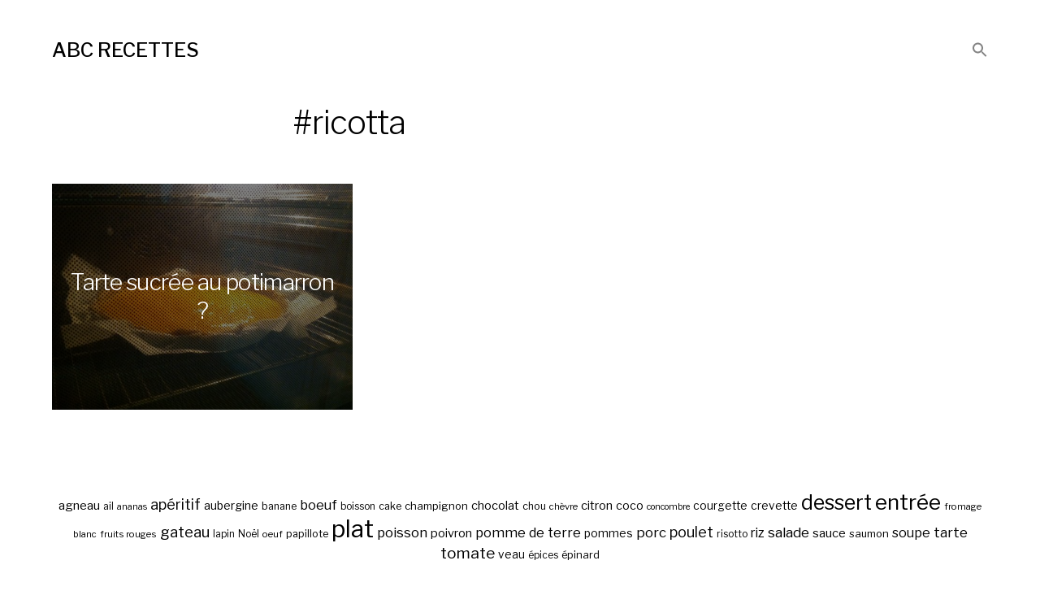

--- FILE ---
content_type: text/html; charset=UTF-8
request_url: https://abcrecettes.com/recettes/ricotta/
body_size: 8361
content:
<!DOCTYPE html>

<html class="no-js" lang="fr-FR">

	<head>
		
		<meta http-equiv="content-type" content="text/html" charset="UTF-8" />
		<meta name="viewport" content="width=device-width, initial-scale=1.0, maximum-scale=1.0, user-scalable=no" >
        
          <link rel="profile" href="http://gmpg.org/xfn/11">
		 
		<title>ricotta &#8211; ABC RECETTES</title>
<meta name='robots' content='max-image-preview:large' />
<link rel="alternate" type="application/rss+xml" title="ABC RECETTES &raquo; Flux" href="https://abcrecettes.com/feed/" />
<link rel="alternate" type="application/rss+xml" title="ABC RECETTES &raquo; Flux des commentaires" href="https://abcrecettes.com/comments/feed/" />
<link rel="alternate" type="application/rss+xml" title="ABC RECETTES &raquo; Flux de l’étiquette ricotta" href="https://abcrecettes.com/recettes/ricotta/feed/" />
		
	<style id='wp-img-auto-sizes-contain-inline-css' type='text/css'>
img:is([sizes=auto i],[sizes^="auto," i]){contain-intrinsic-size:3000px 1500px}
/*# sourceURL=wp-img-auto-sizes-contain-inline-css */
</style>
<style id='wp-emoji-styles-inline-css' type='text/css'>

	img.wp-smiley, img.emoji {
		display: inline !important;
		border: none !important;
		box-shadow: none !important;
		height: 1em !important;
		width: 1em !important;
		margin: 0 0.07em !important;
		vertical-align: -0.1em !important;
		background: none !important;
		padding: 0 !important;
	}
/*# sourceURL=wp-emoji-styles-inline-css */
</style>
<style id='wp-block-library-inline-css' type='text/css'>
:root{--wp-block-synced-color:#7a00df;--wp-block-synced-color--rgb:122,0,223;--wp-bound-block-color:var(--wp-block-synced-color);--wp-editor-canvas-background:#ddd;--wp-admin-theme-color:#007cba;--wp-admin-theme-color--rgb:0,124,186;--wp-admin-theme-color-darker-10:#006ba1;--wp-admin-theme-color-darker-10--rgb:0,107,160.5;--wp-admin-theme-color-darker-20:#005a87;--wp-admin-theme-color-darker-20--rgb:0,90,135;--wp-admin-border-width-focus:2px}@media (min-resolution:192dpi){:root{--wp-admin-border-width-focus:1.5px}}.wp-element-button{cursor:pointer}:root .has-very-light-gray-background-color{background-color:#eee}:root .has-very-dark-gray-background-color{background-color:#313131}:root .has-very-light-gray-color{color:#eee}:root .has-very-dark-gray-color{color:#313131}:root .has-vivid-green-cyan-to-vivid-cyan-blue-gradient-background{background:linear-gradient(135deg,#00d084,#0693e3)}:root .has-purple-crush-gradient-background{background:linear-gradient(135deg,#34e2e4,#4721fb 50%,#ab1dfe)}:root .has-hazy-dawn-gradient-background{background:linear-gradient(135deg,#faaca8,#dad0ec)}:root .has-subdued-olive-gradient-background{background:linear-gradient(135deg,#fafae1,#67a671)}:root .has-atomic-cream-gradient-background{background:linear-gradient(135deg,#fdd79a,#004a59)}:root .has-nightshade-gradient-background{background:linear-gradient(135deg,#330968,#31cdcf)}:root .has-midnight-gradient-background{background:linear-gradient(135deg,#020381,#2874fc)}:root{--wp--preset--font-size--normal:16px;--wp--preset--font-size--huge:42px}.has-regular-font-size{font-size:1em}.has-larger-font-size{font-size:2.625em}.has-normal-font-size{font-size:var(--wp--preset--font-size--normal)}.has-huge-font-size{font-size:var(--wp--preset--font-size--huge)}.has-text-align-center{text-align:center}.has-text-align-left{text-align:left}.has-text-align-right{text-align:right}.has-fit-text{white-space:nowrap!important}#end-resizable-editor-section{display:none}.aligncenter{clear:both}.items-justified-left{justify-content:flex-start}.items-justified-center{justify-content:center}.items-justified-right{justify-content:flex-end}.items-justified-space-between{justify-content:space-between}.screen-reader-text{border:0;clip-path:inset(50%);height:1px;margin:-1px;overflow:hidden;padding:0;position:absolute;width:1px;word-wrap:normal!important}.screen-reader-text:focus{background-color:#ddd;clip-path:none;color:#444;display:block;font-size:1em;height:auto;left:5px;line-height:normal;padding:15px 23px 14px;text-decoration:none;top:5px;width:auto;z-index:100000}html :where(.has-border-color){border-style:solid}html :where([style*=border-top-color]){border-top-style:solid}html :where([style*=border-right-color]){border-right-style:solid}html :where([style*=border-bottom-color]){border-bottom-style:solid}html :where([style*=border-left-color]){border-left-style:solid}html :where([style*=border-width]){border-style:solid}html :where([style*=border-top-width]){border-top-style:solid}html :where([style*=border-right-width]){border-right-style:solid}html :where([style*=border-bottom-width]){border-bottom-style:solid}html :where([style*=border-left-width]){border-left-style:solid}html :where(img[class*=wp-image-]){height:auto;max-width:100%}:where(figure){margin:0 0 1em}html :where(.is-position-sticky){--wp-admin--admin-bar--position-offset:var(--wp-admin--admin-bar--height,0px)}@media screen and (max-width:600px){html :where(.is-position-sticky){--wp-admin--admin-bar--position-offset:0px}}

/*# sourceURL=wp-block-library-inline-css */
</style><style id='global-styles-inline-css' type='text/css'>
:root{--wp--preset--aspect-ratio--square: 1;--wp--preset--aspect-ratio--4-3: 4/3;--wp--preset--aspect-ratio--3-4: 3/4;--wp--preset--aspect-ratio--3-2: 3/2;--wp--preset--aspect-ratio--2-3: 2/3;--wp--preset--aspect-ratio--16-9: 16/9;--wp--preset--aspect-ratio--9-16: 9/16;--wp--preset--color--black: #000;--wp--preset--color--cyan-bluish-gray: #abb8c3;--wp--preset--color--white: #fff;--wp--preset--color--pale-pink: #f78da7;--wp--preset--color--vivid-red: #cf2e2e;--wp--preset--color--luminous-vivid-orange: #ff6900;--wp--preset--color--luminous-vivid-amber: #fcb900;--wp--preset--color--light-green-cyan: #7bdcb5;--wp--preset--color--vivid-green-cyan: #00d084;--wp--preset--color--pale-cyan-blue: #8ed1fc;--wp--preset--color--vivid-cyan-blue: #0693e3;--wp--preset--color--vivid-purple: #9b51e0;--wp--preset--color--dark-gray: #333;--wp--preset--color--medium-gray: #555;--wp--preset--color--light-gray: #777;--wp--preset--gradient--vivid-cyan-blue-to-vivid-purple: linear-gradient(135deg,rgb(6,147,227) 0%,rgb(155,81,224) 100%);--wp--preset--gradient--light-green-cyan-to-vivid-green-cyan: linear-gradient(135deg,rgb(122,220,180) 0%,rgb(0,208,130) 100%);--wp--preset--gradient--luminous-vivid-amber-to-luminous-vivid-orange: linear-gradient(135deg,rgb(252,185,0) 0%,rgb(255,105,0) 100%);--wp--preset--gradient--luminous-vivid-orange-to-vivid-red: linear-gradient(135deg,rgb(255,105,0) 0%,rgb(207,46,46) 100%);--wp--preset--gradient--very-light-gray-to-cyan-bluish-gray: linear-gradient(135deg,rgb(238,238,238) 0%,rgb(169,184,195) 100%);--wp--preset--gradient--cool-to-warm-spectrum: linear-gradient(135deg,rgb(74,234,220) 0%,rgb(151,120,209) 20%,rgb(207,42,186) 40%,rgb(238,44,130) 60%,rgb(251,105,98) 80%,rgb(254,248,76) 100%);--wp--preset--gradient--blush-light-purple: linear-gradient(135deg,rgb(255,206,236) 0%,rgb(152,150,240) 100%);--wp--preset--gradient--blush-bordeaux: linear-gradient(135deg,rgb(254,205,165) 0%,rgb(254,45,45) 50%,rgb(107,0,62) 100%);--wp--preset--gradient--luminous-dusk: linear-gradient(135deg,rgb(255,203,112) 0%,rgb(199,81,192) 50%,rgb(65,88,208) 100%);--wp--preset--gradient--pale-ocean: linear-gradient(135deg,rgb(255,245,203) 0%,rgb(182,227,212) 50%,rgb(51,167,181) 100%);--wp--preset--gradient--electric-grass: linear-gradient(135deg,rgb(202,248,128) 0%,rgb(113,206,126) 100%);--wp--preset--gradient--midnight: linear-gradient(135deg,rgb(2,3,129) 0%,rgb(40,116,252) 100%);--wp--preset--font-size--small: 17px;--wp--preset--font-size--medium: 20px;--wp--preset--font-size--large: 24px;--wp--preset--font-size--x-large: 42px;--wp--preset--font-size--regular: 20px;--wp--preset--font-size--larger: 28px;--wp--preset--spacing--20: 0.44rem;--wp--preset--spacing--30: 0.67rem;--wp--preset--spacing--40: 1rem;--wp--preset--spacing--50: 1.5rem;--wp--preset--spacing--60: 2.25rem;--wp--preset--spacing--70: 3.38rem;--wp--preset--spacing--80: 5.06rem;--wp--preset--shadow--natural: 6px 6px 9px rgba(0, 0, 0, 0.2);--wp--preset--shadow--deep: 12px 12px 50px rgba(0, 0, 0, 0.4);--wp--preset--shadow--sharp: 6px 6px 0px rgba(0, 0, 0, 0.2);--wp--preset--shadow--outlined: 6px 6px 0px -3px rgb(255, 255, 255), 6px 6px rgb(0, 0, 0);--wp--preset--shadow--crisp: 6px 6px 0px rgb(0, 0, 0);}:where(.is-layout-flex){gap: 0.5em;}:where(.is-layout-grid){gap: 0.5em;}body .is-layout-flex{display: flex;}.is-layout-flex{flex-wrap: wrap;align-items: center;}.is-layout-flex > :is(*, div){margin: 0;}body .is-layout-grid{display: grid;}.is-layout-grid > :is(*, div){margin: 0;}:where(.wp-block-columns.is-layout-flex){gap: 2em;}:where(.wp-block-columns.is-layout-grid){gap: 2em;}:where(.wp-block-post-template.is-layout-flex){gap: 1.25em;}:where(.wp-block-post-template.is-layout-grid){gap: 1.25em;}.has-black-color{color: var(--wp--preset--color--black) !important;}.has-cyan-bluish-gray-color{color: var(--wp--preset--color--cyan-bluish-gray) !important;}.has-white-color{color: var(--wp--preset--color--white) !important;}.has-pale-pink-color{color: var(--wp--preset--color--pale-pink) !important;}.has-vivid-red-color{color: var(--wp--preset--color--vivid-red) !important;}.has-luminous-vivid-orange-color{color: var(--wp--preset--color--luminous-vivid-orange) !important;}.has-luminous-vivid-amber-color{color: var(--wp--preset--color--luminous-vivid-amber) !important;}.has-light-green-cyan-color{color: var(--wp--preset--color--light-green-cyan) !important;}.has-vivid-green-cyan-color{color: var(--wp--preset--color--vivid-green-cyan) !important;}.has-pale-cyan-blue-color{color: var(--wp--preset--color--pale-cyan-blue) !important;}.has-vivid-cyan-blue-color{color: var(--wp--preset--color--vivid-cyan-blue) !important;}.has-vivid-purple-color{color: var(--wp--preset--color--vivid-purple) !important;}.has-black-background-color{background-color: var(--wp--preset--color--black) !important;}.has-cyan-bluish-gray-background-color{background-color: var(--wp--preset--color--cyan-bluish-gray) !important;}.has-white-background-color{background-color: var(--wp--preset--color--white) !important;}.has-pale-pink-background-color{background-color: var(--wp--preset--color--pale-pink) !important;}.has-vivid-red-background-color{background-color: var(--wp--preset--color--vivid-red) !important;}.has-luminous-vivid-orange-background-color{background-color: var(--wp--preset--color--luminous-vivid-orange) !important;}.has-luminous-vivid-amber-background-color{background-color: var(--wp--preset--color--luminous-vivid-amber) !important;}.has-light-green-cyan-background-color{background-color: var(--wp--preset--color--light-green-cyan) !important;}.has-vivid-green-cyan-background-color{background-color: var(--wp--preset--color--vivid-green-cyan) !important;}.has-pale-cyan-blue-background-color{background-color: var(--wp--preset--color--pale-cyan-blue) !important;}.has-vivid-cyan-blue-background-color{background-color: var(--wp--preset--color--vivid-cyan-blue) !important;}.has-vivid-purple-background-color{background-color: var(--wp--preset--color--vivid-purple) !important;}.has-black-border-color{border-color: var(--wp--preset--color--black) !important;}.has-cyan-bluish-gray-border-color{border-color: var(--wp--preset--color--cyan-bluish-gray) !important;}.has-white-border-color{border-color: var(--wp--preset--color--white) !important;}.has-pale-pink-border-color{border-color: var(--wp--preset--color--pale-pink) !important;}.has-vivid-red-border-color{border-color: var(--wp--preset--color--vivid-red) !important;}.has-luminous-vivid-orange-border-color{border-color: var(--wp--preset--color--luminous-vivid-orange) !important;}.has-luminous-vivid-amber-border-color{border-color: var(--wp--preset--color--luminous-vivid-amber) !important;}.has-light-green-cyan-border-color{border-color: var(--wp--preset--color--light-green-cyan) !important;}.has-vivid-green-cyan-border-color{border-color: var(--wp--preset--color--vivid-green-cyan) !important;}.has-pale-cyan-blue-border-color{border-color: var(--wp--preset--color--pale-cyan-blue) !important;}.has-vivid-cyan-blue-border-color{border-color: var(--wp--preset--color--vivid-cyan-blue) !important;}.has-vivid-purple-border-color{border-color: var(--wp--preset--color--vivid-purple) !important;}.has-vivid-cyan-blue-to-vivid-purple-gradient-background{background: var(--wp--preset--gradient--vivid-cyan-blue-to-vivid-purple) !important;}.has-light-green-cyan-to-vivid-green-cyan-gradient-background{background: var(--wp--preset--gradient--light-green-cyan-to-vivid-green-cyan) !important;}.has-luminous-vivid-amber-to-luminous-vivid-orange-gradient-background{background: var(--wp--preset--gradient--luminous-vivid-amber-to-luminous-vivid-orange) !important;}.has-luminous-vivid-orange-to-vivid-red-gradient-background{background: var(--wp--preset--gradient--luminous-vivid-orange-to-vivid-red) !important;}.has-very-light-gray-to-cyan-bluish-gray-gradient-background{background: var(--wp--preset--gradient--very-light-gray-to-cyan-bluish-gray) !important;}.has-cool-to-warm-spectrum-gradient-background{background: var(--wp--preset--gradient--cool-to-warm-spectrum) !important;}.has-blush-light-purple-gradient-background{background: var(--wp--preset--gradient--blush-light-purple) !important;}.has-blush-bordeaux-gradient-background{background: var(--wp--preset--gradient--blush-bordeaux) !important;}.has-luminous-dusk-gradient-background{background: var(--wp--preset--gradient--luminous-dusk) !important;}.has-pale-ocean-gradient-background{background: var(--wp--preset--gradient--pale-ocean) !important;}.has-electric-grass-gradient-background{background: var(--wp--preset--gradient--electric-grass) !important;}.has-midnight-gradient-background{background: var(--wp--preset--gradient--midnight) !important;}.has-small-font-size{font-size: var(--wp--preset--font-size--small) !important;}.has-medium-font-size{font-size: var(--wp--preset--font-size--medium) !important;}.has-large-font-size{font-size: var(--wp--preset--font-size--large) !important;}.has-x-large-font-size{font-size: var(--wp--preset--font-size--x-large) !important;}
/*# sourceURL=global-styles-inline-css */
</style>

<style id='classic-theme-styles-inline-css' type='text/css'>
/*! This file is auto-generated */
.wp-block-button__link{color:#fff;background-color:#32373c;border-radius:9999px;box-shadow:none;text-decoration:none;padding:calc(.667em + 2px) calc(1.333em + 2px);font-size:1.125em}.wp-block-file__button{background:#32373c;color:#fff;text-decoration:none}
/*# sourceURL=/wp-includes/css/classic-themes.min.css */
</style>
<link rel='stylesheet' id='cmplz-general-css' href='https://abcrecettes.com/wp-content/plugins/complianz-gdpr/assets/css/cookieblocker.min.css?ver=1761685017' type='text/css' media='all' />
<link rel='stylesheet' id='ivory-search-styles-css' href='https://abcrecettes.com/wp-content/plugins/add-search-to-menu/public/css/ivory-search.min.css?ver=5.5.12' type='text/css' media='all' />
<link rel='stylesheet' id='hamilton-fonts-css' href='//fonts.googleapis.com/css?family=Libre+Franklin%3A300%2C400%2C400i%2C500%2C700%2C700i&#038;subset=latin-ext&#038;ver=1' type='text/css' media='all' />
<link rel='stylesheet' id='hamilton-style-css' href='https://abcrecettes.com/wp-content/themes/memento/style.css?ver=6.9' type='text/css' media='all' />
<link rel='stylesheet' id='wp-paginate-css' href='https://abcrecettes.com/wp-content/plugins/wp-paginate/css/wp-paginate.css?ver=2.2.4' type='text/css' media='screen' />
<script type="text/javascript" src="https://abcrecettes.com/wp-includes/js/jquery/jquery.min.js?ver=3.7.1" id="jquery-core-js"></script>
<script type="text/javascript" src="https://abcrecettes.com/wp-includes/js/jquery/jquery-migrate.min.js?ver=3.4.1" id="jquery-migrate-js"></script>
<link rel="https://api.w.org/" href="https://abcrecettes.com/wp-json/" /><link rel="alternate" title="JSON" type="application/json" href="https://abcrecettes.com/wp-json/wp/v2/tags/359" /><link rel="EditURI" type="application/rsd+xml" title="RSD" href="https://abcrecettes.com/xmlrpc.php?rsd" />
<meta name="generator" content="WordPress 6.9" />
		<script>jQuery( 'html' ).removeClass( 'no-js' ).addClass( 'js' );</script>
		<style type="text/css" media="screen">.is-menu path.search-icon-path { fill: #848484;}body .popup-search-close:after, body .search-close:after { border-color: #848484;}body .popup-search-close:before, body .search-close:before { border-color: #848484;}</style>	
	</head>
	
	<body class="archive tag tag-ricotta tag-359 wp-theme-memento memento show-alt-nav three-columns-grid show-preview-titles">
    
        <header class="section-inner site-header group">
		
						
				<h2 class="site-title"><a href="https://abcrecettes.com" class="site-name"> ABC RECETTES</a></h2>
			
						
			<div class="nav-toggle">
				<div class="bar"></div>
				<div class="bar"></div>
				<div class="bar"></div>
			</div>
			
			<ul class="alt-nav">
				<li class=" astm-search-menu is-menu is-dropdown menu-item"><a href="#" role="button" aria-label="Search Icon Link"><svg width="20" height="20" class="search-icon" role="img" viewBox="2 9 20 5" focusable="false" aria-label="Search">
						<path class="search-icon-path" d="M15.5 14h-.79l-.28-.27C15.41 12.59 16 11.11 16 9.5 16 5.91 13.09 3 9.5 3S3 5.91 3 9.5 5.91 16 9.5 16c1.61 0 3.09-.59 4.23-1.57l.27.28v.79l5 4.99L20.49 19l-4.99-5zm-6 0C7.01 14 5 11.99 5 9.5S7.01 5 9.5 5 14 7.01 14 9.5 11.99 14 9.5 14z"></path></svg></a><form  class="is-search-form is-form-style is-form-style-3 is-form-id-0 " action="https://abcrecettes.com/" method="get" role="search" ><label for="is-search-input-0"><span class="is-screen-reader-text">Search for:</span><input  type="search" id="is-search-input-0" name="s" value="" class="is-search-input" placeholder="Search here..." autocomplete=off /></label><button type="submit" class="is-search-submit"><span class="is-screen-reader-text">Search Button</span><span class="is-search-icon"><svg focusable="false" aria-label="Search" xmlns="http://www.w3.org/2000/svg" viewBox="0 0 24 24" width="24px"><path d="M15.5 14h-.79l-.28-.27C15.41 12.59 16 11.11 16 9.5 16 5.91 13.09 3 9.5 3S3 5.91 3 9.5 5.91 16 9.5 16c1.61 0 3.09-.59 4.23-1.57l.27.28v.79l5 4.99L20.49 19l-4.99-5zm-6 0C7.01 14 5 11.99 5 9.5S7.01 5 9.5 5 14 7.01 14 9.5 11.99 14 9.5 14z"></path></svg></span></button></form><div class="search-close"></div></li>			</ul>

        </header> <!-- header -->
		
				
		<nav class="site-nav">
		
			<div class="section-inner menus group">
		
				<ul id="menu-top-1" class="menu"><li class=" astm-search-menu is-menu is-dropdown menu-item"><a href="#" role="button" aria-label="Search Icon Link"><svg width="20" height="20" class="search-icon" role="img" viewBox="2 9 20 5" focusable="false" aria-label="Search">
						<path class="search-icon-path" d="M15.5 14h-.79l-.28-.27C15.41 12.59 16 11.11 16 9.5 16 5.91 13.09 3 9.5 3S3 5.91 3 9.5 5.91 16 9.5 16c1.61 0 3.09-.59 4.23-1.57l.27.28v.79l5 4.99L20.49 19l-4.99-5zm-6 0C7.01 14 5 11.99 5 9.5S7.01 5 9.5 5 14 7.01 14 9.5 11.99 14 9.5 14z"></path></svg></a><form  class="is-search-form is-form-style is-form-style-3 is-form-id-0 " action="https://abcrecettes.com/" method="get" role="search" ><label for="is-search-input-0"><span class="is-screen-reader-text">Search for:</span><input  type="search" id="is-search-input-0" name="s" value="" class="is-search-input" placeholder="Search here..." autocomplete=off /></label><button type="submit" class="is-search-submit"><span class="is-screen-reader-text">Search Button</span><span class="is-search-icon"><svg focusable="false" aria-label="Search" xmlns="http://www.w3.org/2000/svg" viewBox="0 0 24 24" width="24px"><path d="M15.5 14h-.79l-.28-.27C15.41 12.59 16 11.11 16 9.5 16 5.91 13.09 3 9.5 3S3 5.91 3 9.5 5.91 16 9.5 16c1.61 0 3.09-.59 4.23-1.57l.27.28v.79l5 4.99L20.49 19l-4.99-5zm-6 0C7.01 14 5 11.99 5 9.5S7.01 5 9.5 5 14 7.01 14 9.5 11.99 14 9.5 14z"></path></svg></span></button></form><div class="search-close"></div></li></ul>			
			</div>
		
			<footer>
			
				<div class="section-inner">

					<p>&copy; 2025 <a href="https://abcrecettes.com" class="site-name">ABC RECETTES</a></p>
				
				</div>

			</footer>
			
		</nav>
	<div class="section-inner">
	
				
			<header class="page-header fade-block">
				<div>
					<h2 class="title">#ricotta</h2>
				</div>
			</header>
		
		<br><br>
			<div class="posts" id="posts">

				
<a class="post-preview tracker fallback-image post-1306 post type-post status-publish format-standard has-post-thumbnail hentry category-etats-unis tag-dessert tag-potimarron tag-ricotta tag-tarte has-thumbnail" id="post-1306" href="https://abcrecettes.com/tarte-sucree-au-potimarron/recette-typique-de-cuisine/" title="Tarte sucrée au potimarron ?">
	
	<div class="preview-image" style="background-image: url( https://abcrecettes.com/wp-content/uploads/2014/12/recette_tarte_sucree_potimarron_ricotta-2.jpg );">
		<img width="640" height="478" src="https://abcrecettes.com/wp-content/uploads/2014/12/recette_tarte_sucree_potimarron_ricotta-2.jpg" class="attachment-hamilton_preview-image size-hamilton_preview-image wp-post-image" alt="" decoding="async" fetchpriority="high" srcset="https://abcrecettes.com/wp-content/uploads/2014/12/recette_tarte_sucree_potimarron_ricotta-2.jpg 640w, https://abcrecettes.com/wp-content/uploads/2014/12/recette_tarte_sucree_potimarron_ricotta-2-300x224.jpg 300w" sizes="(max-width: 640px) 100vw, 640px" />	</div>
	
	<header class="preview-header">
	
			
		<h2 class="title">Tarte sucrée au potimarron ?</h2>	
	</header>

</a>
<a class="post-preview tracker post-797 post type-post status-publish format-standard has-post-thumbnail hentry category-italie tag-cannellonis tag-epinard tag-plat tag-ricotta has-thumbnail" id="post-797" href="https://abcrecettes.com/cannellonis-aux-epinards-et-a-la-ricotta/recette-typique-de-cuisine/" title="Cannelloni aux épinards et à la ricotta ?">
	
	<div class="preview-image" style="background-image: url(  );">
			</div>
	
	<header class="preview-header">
	
			
		<h2 class="title">Cannelloni aux épinards et à la ricotta ?</h2>	
	</header>

</a>
			</div><!-- .posts -->
		
			
	<br><br>
<div class="navigation"></div>
	</div><!-- .section-inner -->

	<footer class="site-footer section-inner">

		     <a href="https://abcrecettes.com/recettes/agneau/" class="tag-cloud-link tag-link-197 tag-link-position-1" style="font-size: 11.345911949686pt;" aria-label="agneau (16 éléments)">agneau</a>
<a href="https://abcrecettes.com/recettes/ail/" class="tag-cloud-link tag-link-99 tag-link-position-2" style="font-size: 8.8805031446541pt;" aria-label="ail (8 éléments)">ail</a>
<a href="https://abcrecettes.com/recettes/ananas/" class="tag-cloud-link tag-link-153 tag-link-position-3" style="font-size: 8pt;" aria-label="ananas (6 éléments)">ananas</a>
<a href="https://abcrecettes.com/recettes/aperitif/" class="tag-cloud-link tag-link-28 tag-link-position-4" style="font-size: 13.547169811321pt;" aria-label="apéritif (29 éléments)">apéritif</a>
<a href="https://abcrecettes.com/recettes/aubergine/" class="tag-cloud-link tag-link-142 tag-link-position-5" style="font-size: 10.641509433962pt;" aria-label="aubergine (13 éléments)">aubergine</a>
<a href="https://abcrecettes.com/recettes/banane/" class="tag-cloud-link tag-link-79 tag-link-position-6" style="font-size: 9.3207547169811pt;" aria-label="banane (9 éléments)">banane</a>
<a href="https://abcrecettes.com/recettes/boeuf/" class="tag-cloud-link tag-link-47 tag-link-position-7" style="font-size: 12.314465408805pt;" aria-label="boeuf (21 éléments)">boeuf</a>
<a href="https://abcrecettes.com/recettes/boisson/" class="tag-cloud-link tag-link-37 tag-link-position-8" style="font-size: 8.8805031446541pt;" aria-label="boisson (8 éléments)">boisson</a>
<a href="https://abcrecettes.com/recettes/cake/" class="tag-cloud-link tag-link-179 tag-link-position-9" style="font-size: 9.3207547169811pt;" aria-label="cake (9 éléments)">cake</a>
<a href="https://abcrecettes.com/recettes/champignon/" class="tag-cloud-link tag-link-103 tag-link-position-10" style="font-size: 9.6729559748428pt;" aria-label="champignon (10 éléments)">champignon</a>
<a href="https://abcrecettes.com/recettes/chocolat/" class="tag-cloud-link tag-link-51 tag-link-position-11" style="font-size: 10.905660377358pt;" aria-label="chocolat (14 éléments)">chocolat</a>
<a href="https://abcrecettes.com/recettes/chou/" class="tag-cloud-link tag-link-96 tag-link-position-12" style="font-size: 9.3207547169811pt;" aria-label="chou (9 éléments)">chou</a>
<a href="https://abcrecettes.com/recettes/chevre/" class="tag-cloud-link tag-link-238 tag-link-position-13" style="font-size: 8.440251572327pt;" aria-label="chèvre (7 éléments)">chèvre</a>
<a href="https://abcrecettes.com/recettes/citron/" class="tag-cloud-link tag-link-58 tag-link-position-14" style="font-size: 11.081761006289pt;" aria-label="citron (15 éléments)">citron</a>
<a href="https://abcrecettes.com/recettes/coco/" class="tag-cloud-link tag-link-55 tag-link-position-15" style="font-size: 10.641509433962pt;" aria-label="coco (13 éléments)">coco</a>
<a href="https://abcrecettes.com/recettes/concombre/" class="tag-cloud-link tag-link-157 tag-link-position-16" style="font-size: 8pt;" aria-label="concombre (6 éléments)">concombre</a>
<a href="https://abcrecettes.com/recettes/courgette/" class="tag-cloud-link tag-link-143 tag-link-position-17" style="font-size: 10.289308176101pt;" aria-label="courgette (12 éléments)">courgette</a>
<a href="https://abcrecettes.com/recettes/crevette/" class="tag-cloud-link tag-link-173 tag-link-position-18" style="font-size: 10.289308176101pt;" aria-label="crevette (12 éléments)">crevette</a>
<a href="https://abcrecettes.com/recettes/dessert/" class="tag-cloud-link tag-link-12 tag-link-position-19" style="font-size: 18.654088050314pt;" aria-label="dessert (115 éléments)">dessert</a>
<a href="https://abcrecettes.com/recettes/entree/" class="tag-cloud-link tag-link-29 tag-link-position-20" style="font-size: 19.534591194969pt;" aria-label="entrée (142 éléments)">entrée</a>
<a href="https://abcrecettes.com/recettes/fromage-blanc/" class="tag-cloud-link tag-link-137 tag-link-position-21" style="font-size: 8.440251572327pt;" aria-label="fromage blanc (7 éléments)">fromage blanc</a>
<a href="https://abcrecettes.com/recettes/fruits-rouges/" class="tag-cloud-link tag-link-27 tag-link-position-22" style="font-size: 8.440251572327pt;" aria-label="fruits rouges (7 éléments)">fruits rouges</a>
<a href="https://abcrecettes.com/recettes/gateau/" class="tag-cloud-link tag-link-5 tag-link-position-23" style="font-size: 13.811320754717pt;" aria-label="gateau (31 éléments)">gateau</a>
<a href="https://abcrecettes.com/recettes/lapin/" class="tag-cloud-link tag-link-94 tag-link-position-24" style="font-size: 8.8805031446541pt;" aria-label="lapin (8 éléments)">lapin</a>
<a href="https://abcrecettes.com/recettes/noel/" class="tag-cloud-link tag-link-169 tag-link-position-25" style="font-size: 8.8805031446541pt;" aria-label="Noël (8 éléments)">Noël</a>
<a href="https://abcrecettes.com/recettes/oeuf/" class="tag-cloud-link tag-link-88 tag-link-position-26" style="font-size: 8.440251572327pt;" aria-label="oeuf (7 éléments)">oeuf</a>
<a href="https://abcrecettes.com/recettes/papillote/" class="tag-cloud-link tag-link-160 tag-link-position-27" style="font-size: 9.3207547169811pt;" aria-label="papillote (9 éléments)">papillote</a>
<a href="https://abcrecettes.com/recettes/plat/" class="tag-cloud-link tag-link-14 tag-link-position-28" style="font-size: 22pt;" aria-label="plat (275 éléments)">plat</a>
<a href="https://abcrecettes.com/recettes/poisson/" class="tag-cloud-link tag-link-85 tag-link-position-29" style="font-size: 12.490566037736pt;" aria-label="poisson (22 éléments)">poisson</a>
<a href="https://abcrecettes.com/recettes/poivron/" class="tag-cloud-link tag-link-105 tag-link-position-30" style="font-size: 10.905660377358pt;" aria-label="poivron (14 éléments)">poivron</a>
<a href="https://abcrecettes.com/recettes/pomme-de-terre/" class="tag-cloud-link tag-link-50 tag-link-position-31" style="font-size: 12.314465408805pt;" aria-label="pomme de terre (21 éléments)">pomme de terre</a>
<a href="https://abcrecettes.com/recettes/pommes/" class="tag-cloud-link tag-link-113 tag-link-position-32" style="font-size: 10.289308176101pt;" aria-label="pommes (12 éléments)">pommes</a>
<a href="https://abcrecettes.com/recettes/porc/" class="tag-cloud-link tag-link-46 tag-link-position-33" style="font-size: 12.666666666667pt;" aria-label="porc (23 éléments)">porc</a>
<a href="https://abcrecettes.com/recettes/poulet/" class="tag-cloud-link tag-link-23 tag-link-position-34" style="font-size: 13.547169811321pt;" aria-label="poulet (29 éléments)">poulet</a>
<a href="https://abcrecettes.com/recettes/risotto/" class="tag-cloud-link tag-link-196 tag-link-position-35" style="font-size: 8.8805031446541pt;" aria-label="risotto (8 éléments)">risotto</a>
<a href="https://abcrecettes.com/recettes/riz/" class="tag-cloud-link tag-link-24 tag-link-position-36" style="font-size: 11.786163522013pt;" aria-label="riz (18 éléments)">riz</a>
<a href="https://abcrecettes.com/recettes/salade/" class="tag-cloud-link tag-link-19 tag-link-position-37" style="font-size: 12.842767295597pt;" aria-label="salade (24 éléments)">salade</a>
<a href="https://abcrecettes.com/recettes/sauce/" class="tag-cloud-link tag-link-97 tag-link-position-38" style="font-size: 11.081761006289pt;" aria-label="sauce (15 éléments)">sauce</a>
<a href="https://abcrecettes.com/recettes/saumon/" class="tag-cloud-link tag-link-30 tag-link-position-39" style="font-size: 9.6729559748428pt;" aria-label="saumon (10 éléments)">saumon</a>
<a href="https://abcrecettes.com/recettes/soupe/" class="tag-cloud-link tag-link-95 tag-link-position-40" style="font-size: 11.962264150943pt;" aria-label="soupe (19 éléments)">soupe</a>
<a href="https://abcrecettes.com/recettes/tarte/" class="tag-cloud-link tag-link-53 tag-link-position-41" style="font-size: 12.490566037736pt;" aria-label="tarte (22 éléments)">tarte</a>
<a href="https://abcrecettes.com/recettes/tomate/" class="tag-cloud-link tag-link-32 tag-link-position-42" style="font-size: 14.251572327044pt;" aria-label="tomate (35 éléments)">tomate</a>
<a href="https://abcrecettes.com/recettes/veau/" class="tag-cloud-link tag-link-35 tag-link-position-43" style="font-size: 10.289308176101pt;" aria-label="veau (12 éléments)">veau</a>
<a href="https://abcrecettes.com/recettes/epices/" class="tag-cloud-link tag-link-134 tag-link-position-44" style="font-size: 8.8805031446541pt;" aria-label="épices (8 éléments)">épices</a>
<a href="https://abcrecettes.com/recettes/epinard/" class="tag-cloud-link tag-link-128 tag-link-position-45" style="font-size: 9.6729559748428pt;" aria-label="épinard (10 éléments)">épinard</a>               
               <br><br><br>
               
<center>
<script async src="https://pagead2.googlesyndication.com/pagead/js/adsbygoogle.js"></script>
<ins class="adsbygoogle"
     style="display:block"
     data-ad-format="autorelaxed"
     data-ad-client="ca-pub-2192128320187998"
     data-ad-slot="1219549226"></ins>
<script>
     (adsbygoogle = window.adsbygoogle || []).push({});
</script>
</center>

<br><br>

			<p>&copy; 2025 <a href="https://mementomundi.com" class="site-name">Memento Mundi</a></p>
			<br>
			<center>
			<img src="https://mementomundi.com/images/MM.png" width="50" />
			</center>
		</footer> <!-- footer -->
	    
	    <script type="speculationrules">
{"prefetch":[{"source":"document","where":{"and":[{"href_matches":"/*"},{"not":{"href_matches":["/wp-*.php","/wp-admin/*","/wp-content/uploads/*","/wp-content/*","/wp-content/plugins/*","/wp-content/themes/memento/*","/*\\?(.+)"]}},{"not":{"selector_matches":"a[rel~=\"nofollow\"]"}},{"not":{"selector_matches":".no-prefetch, .no-prefetch a"}}]},"eagerness":"conservative"}]}
</script>
			<script data-category="functional">
											</script>
			<script type="text/javascript" src="https://abcrecettes.com/wp-includes/js/imagesloaded.min.js?ver=5.0.0" id="imagesloaded-js"></script>
<script type="text/javascript" src="https://abcrecettes.com/wp-includes/js/masonry.min.js?ver=4.2.2" id="masonry-js"></script>
<script type="text/javascript" src="https://abcrecettes.com/wp-content/themes/memento/assets/js/global.js?ver=6.9" id="hamilton_global-js"></script>
<script type="text/javascript" id="ivory-search-scripts-js-extra">
/* <![CDATA[ */
var IvorySearchVars = {"is_analytics_enabled":"1"};
//# sourceURL=ivory-search-scripts-js-extra
/* ]]> */
</script>
<script type="text/javascript" src="https://abcrecettes.com/wp-content/plugins/add-search-to-menu/public/js/ivory-search.min.js?ver=5.5.12" id="ivory-search-scripts-js"></script>
<script id="wp-emoji-settings" type="application/json">
{"baseUrl":"https://s.w.org/images/core/emoji/17.0.2/72x72/","ext":".png","svgUrl":"https://s.w.org/images/core/emoji/17.0.2/svg/","svgExt":".svg","source":{"concatemoji":"https://abcrecettes.com/wp-includes/js/wp-emoji-release.min.js?ver=6.9"}}
</script>
<script type="module">
/* <![CDATA[ */
/*! This file is auto-generated */
const a=JSON.parse(document.getElementById("wp-emoji-settings").textContent),o=(window._wpemojiSettings=a,"wpEmojiSettingsSupports"),s=["flag","emoji"];function i(e){try{var t={supportTests:e,timestamp:(new Date).valueOf()};sessionStorage.setItem(o,JSON.stringify(t))}catch(e){}}function c(e,t,n){e.clearRect(0,0,e.canvas.width,e.canvas.height),e.fillText(t,0,0);t=new Uint32Array(e.getImageData(0,0,e.canvas.width,e.canvas.height).data);e.clearRect(0,0,e.canvas.width,e.canvas.height),e.fillText(n,0,0);const a=new Uint32Array(e.getImageData(0,0,e.canvas.width,e.canvas.height).data);return t.every((e,t)=>e===a[t])}function p(e,t){e.clearRect(0,0,e.canvas.width,e.canvas.height),e.fillText(t,0,0);var n=e.getImageData(16,16,1,1);for(let e=0;e<n.data.length;e++)if(0!==n.data[e])return!1;return!0}function u(e,t,n,a){switch(t){case"flag":return n(e,"\ud83c\udff3\ufe0f\u200d\u26a7\ufe0f","\ud83c\udff3\ufe0f\u200b\u26a7\ufe0f")?!1:!n(e,"\ud83c\udde8\ud83c\uddf6","\ud83c\udde8\u200b\ud83c\uddf6")&&!n(e,"\ud83c\udff4\udb40\udc67\udb40\udc62\udb40\udc65\udb40\udc6e\udb40\udc67\udb40\udc7f","\ud83c\udff4\u200b\udb40\udc67\u200b\udb40\udc62\u200b\udb40\udc65\u200b\udb40\udc6e\u200b\udb40\udc67\u200b\udb40\udc7f");case"emoji":return!a(e,"\ud83e\u1fac8")}return!1}function f(e,t,n,a){let r;const o=(r="undefined"!=typeof WorkerGlobalScope&&self instanceof WorkerGlobalScope?new OffscreenCanvas(300,150):document.createElement("canvas")).getContext("2d",{willReadFrequently:!0}),s=(o.textBaseline="top",o.font="600 32px Arial",{});return e.forEach(e=>{s[e]=t(o,e,n,a)}),s}function r(e){var t=document.createElement("script");t.src=e,t.defer=!0,document.head.appendChild(t)}a.supports={everything:!0,everythingExceptFlag:!0},new Promise(t=>{let n=function(){try{var e=JSON.parse(sessionStorage.getItem(o));if("object"==typeof e&&"number"==typeof e.timestamp&&(new Date).valueOf()<e.timestamp+604800&&"object"==typeof e.supportTests)return e.supportTests}catch(e){}return null}();if(!n){if("undefined"!=typeof Worker&&"undefined"!=typeof OffscreenCanvas&&"undefined"!=typeof URL&&URL.createObjectURL&&"undefined"!=typeof Blob)try{var e="postMessage("+f.toString()+"("+[JSON.stringify(s),u.toString(),c.toString(),p.toString()].join(",")+"));",a=new Blob([e],{type:"text/javascript"});const r=new Worker(URL.createObjectURL(a),{name:"wpTestEmojiSupports"});return void(r.onmessage=e=>{i(n=e.data),r.terminate(),t(n)})}catch(e){}i(n=f(s,u,c,p))}t(n)}).then(e=>{for(const n in e)a.supports[n]=e[n],a.supports.everything=a.supports.everything&&a.supports[n],"flag"!==n&&(a.supports.everythingExceptFlag=a.supports.everythingExceptFlag&&a.supports[n]);var t;a.supports.everythingExceptFlag=a.supports.everythingExceptFlag&&!a.supports.flag,a.supports.everything||((t=a.source||{}).concatemoji?r(t.concatemoji):t.wpemoji&&t.twemoji&&(r(t.twemoji),r(t.wpemoji)))});
//# sourceURL=https://abcrecettes.com/wp-includes/js/wp-emoji-loader.min.js
/* ]]> */
</script>
	        
	</body>
</html>

--- FILE ---
content_type: text/html; charset=utf-8
request_url: https://www.google.com/recaptcha/api2/aframe
body_size: 267
content:
<!DOCTYPE HTML><html><head><meta http-equiv="content-type" content="text/html; charset=UTF-8"></head><body><script nonce="6pdiBRmmZiKpzDmKjdj_QA">/** Anti-fraud and anti-abuse applications only. See google.com/recaptcha */ try{var clients={'sodar':'https://pagead2.googlesyndication.com/pagead/sodar?'};window.addEventListener("message",function(a){try{if(a.source===window.parent){var b=JSON.parse(a.data);var c=clients[b['id']];if(c){var d=document.createElement('img');d.src=c+b['params']+'&rc='+(localStorage.getItem("rc::a")?sessionStorage.getItem("rc::b"):"");window.document.body.appendChild(d);sessionStorage.setItem("rc::e",parseInt(sessionStorage.getItem("rc::e")||0)+1);localStorage.setItem("rc::h",'1765511061931');}}}catch(b){}});window.parent.postMessage("_grecaptcha_ready", "*");}catch(b){}</script></body></html>